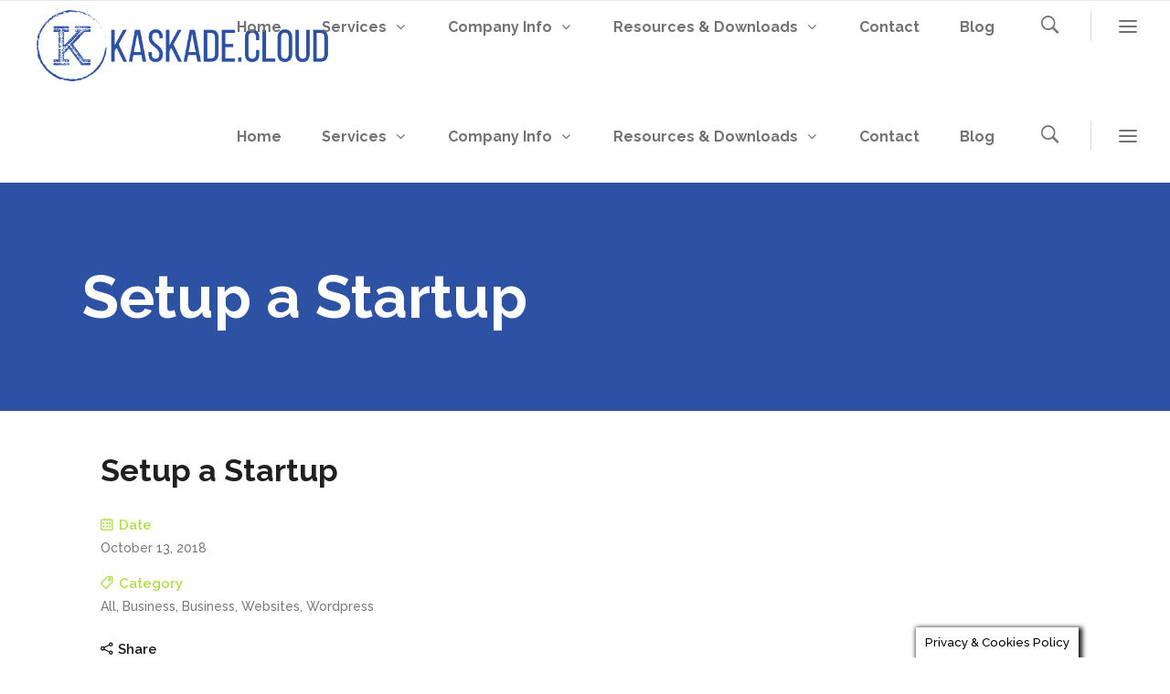

--- FILE ---
content_type: text/html; charset=utf-8
request_url: https://www.google.com/recaptcha/api2/anchor?ar=1&k=6Le5duIZAAAAAFzrHAMZeOBDxyVc7rR04YiP5Wad&co=aHR0cHM6Ly9rYXNrYWRlLmNsb3VkOjQ0Mw..&hl=en&v=PoyoqOPhxBO7pBk68S4YbpHZ&size=invisible&anchor-ms=20000&execute-ms=30000&cb=uy47t715f9qt
body_size: 48653
content:
<!DOCTYPE HTML><html dir="ltr" lang="en"><head><meta http-equiv="Content-Type" content="text/html; charset=UTF-8">
<meta http-equiv="X-UA-Compatible" content="IE=edge">
<title>reCAPTCHA</title>
<style type="text/css">
/* cyrillic-ext */
@font-face {
  font-family: 'Roboto';
  font-style: normal;
  font-weight: 400;
  font-stretch: 100%;
  src: url(//fonts.gstatic.com/s/roboto/v48/KFO7CnqEu92Fr1ME7kSn66aGLdTylUAMa3GUBHMdazTgWw.woff2) format('woff2');
  unicode-range: U+0460-052F, U+1C80-1C8A, U+20B4, U+2DE0-2DFF, U+A640-A69F, U+FE2E-FE2F;
}
/* cyrillic */
@font-face {
  font-family: 'Roboto';
  font-style: normal;
  font-weight: 400;
  font-stretch: 100%;
  src: url(//fonts.gstatic.com/s/roboto/v48/KFO7CnqEu92Fr1ME7kSn66aGLdTylUAMa3iUBHMdazTgWw.woff2) format('woff2');
  unicode-range: U+0301, U+0400-045F, U+0490-0491, U+04B0-04B1, U+2116;
}
/* greek-ext */
@font-face {
  font-family: 'Roboto';
  font-style: normal;
  font-weight: 400;
  font-stretch: 100%;
  src: url(//fonts.gstatic.com/s/roboto/v48/KFO7CnqEu92Fr1ME7kSn66aGLdTylUAMa3CUBHMdazTgWw.woff2) format('woff2');
  unicode-range: U+1F00-1FFF;
}
/* greek */
@font-face {
  font-family: 'Roboto';
  font-style: normal;
  font-weight: 400;
  font-stretch: 100%;
  src: url(//fonts.gstatic.com/s/roboto/v48/KFO7CnqEu92Fr1ME7kSn66aGLdTylUAMa3-UBHMdazTgWw.woff2) format('woff2');
  unicode-range: U+0370-0377, U+037A-037F, U+0384-038A, U+038C, U+038E-03A1, U+03A3-03FF;
}
/* math */
@font-face {
  font-family: 'Roboto';
  font-style: normal;
  font-weight: 400;
  font-stretch: 100%;
  src: url(//fonts.gstatic.com/s/roboto/v48/KFO7CnqEu92Fr1ME7kSn66aGLdTylUAMawCUBHMdazTgWw.woff2) format('woff2');
  unicode-range: U+0302-0303, U+0305, U+0307-0308, U+0310, U+0312, U+0315, U+031A, U+0326-0327, U+032C, U+032F-0330, U+0332-0333, U+0338, U+033A, U+0346, U+034D, U+0391-03A1, U+03A3-03A9, U+03B1-03C9, U+03D1, U+03D5-03D6, U+03F0-03F1, U+03F4-03F5, U+2016-2017, U+2034-2038, U+203C, U+2040, U+2043, U+2047, U+2050, U+2057, U+205F, U+2070-2071, U+2074-208E, U+2090-209C, U+20D0-20DC, U+20E1, U+20E5-20EF, U+2100-2112, U+2114-2115, U+2117-2121, U+2123-214F, U+2190, U+2192, U+2194-21AE, U+21B0-21E5, U+21F1-21F2, U+21F4-2211, U+2213-2214, U+2216-22FF, U+2308-230B, U+2310, U+2319, U+231C-2321, U+2336-237A, U+237C, U+2395, U+239B-23B7, U+23D0, U+23DC-23E1, U+2474-2475, U+25AF, U+25B3, U+25B7, U+25BD, U+25C1, U+25CA, U+25CC, U+25FB, U+266D-266F, U+27C0-27FF, U+2900-2AFF, U+2B0E-2B11, U+2B30-2B4C, U+2BFE, U+3030, U+FF5B, U+FF5D, U+1D400-1D7FF, U+1EE00-1EEFF;
}
/* symbols */
@font-face {
  font-family: 'Roboto';
  font-style: normal;
  font-weight: 400;
  font-stretch: 100%;
  src: url(//fonts.gstatic.com/s/roboto/v48/KFO7CnqEu92Fr1ME7kSn66aGLdTylUAMaxKUBHMdazTgWw.woff2) format('woff2');
  unicode-range: U+0001-000C, U+000E-001F, U+007F-009F, U+20DD-20E0, U+20E2-20E4, U+2150-218F, U+2190, U+2192, U+2194-2199, U+21AF, U+21E6-21F0, U+21F3, U+2218-2219, U+2299, U+22C4-22C6, U+2300-243F, U+2440-244A, U+2460-24FF, U+25A0-27BF, U+2800-28FF, U+2921-2922, U+2981, U+29BF, U+29EB, U+2B00-2BFF, U+4DC0-4DFF, U+FFF9-FFFB, U+10140-1018E, U+10190-1019C, U+101A0, U+101D0-101FD, U+102E0-102FB, U+10E60-10E7E, U+1D2C0-1D2D3, U+1D2E0-1D37F, U+1F000-1F0FF, U+1F100-1F1AD, U+1F1E6-1F1FF, U+1F30D-1F30F, U+1F315, U+1F31C, U+1F31E, U+1F320-1F32C, U+1F336, U+1F378, U+1F37D, U+1F382, U+1F393-1F39F, U+1F3A7-1F3A8, U+1F3AC-1F3AF, U+1F3C2, U+1F3C4-1F3C6, U+1F3CA-1F3CE, U+1F3D4-1F3E0, U+1F3ED, U+1F3F1-1F3F3, U+1F3F5-1F3F7, U+1F408, U+1F415, U+1F41F, U+1F426, U+1F43F, U+1F441-1F442, U+1F444, U+1F446-1F449, U+1F44C-1F44E, U+1F453, U+1F46A, U+1F47D, U+1F4A3, U+1F4B0, U+1F4B3, U+1F4B9, U+1F4BB, U+1F4BF, U+1F4C8-1F4CB, U+1F4D6, U+1F4DA, U+1F4DF, U+1F4E3-1F4E6, U+1F4EA-1F4ED, U+1F4F7, U+1F4F9-1F4FB, U+1F4FD-1F4FE, U+1F503, U+1F507-1F50B, U+1F50D, U+1F512-1F513, U+1F53E-1F54A, U+1F54F-1F5FA, U+1F610, U+1F650-1F67F, U+1F687, U+1F68D, U+1F691, U+1F694, U+1F698, U+1F6AD, U+1F6B2, U+1F6B9-1F6BA, U+1F6BC, U+1F6C6-1F6CF, U+1F6D3-1F6D7, U+1F6E0-1F6EA, U+1F6F0-1F6F3, U+1F6F7-1F6FC, U+1F700-1F7FF, U+1F800-1F80B, U+1F810-1F847, U+1F850-1F859, U+1F860-1F887, U+1F890-1F8AD, U+1F8B0-1F8BB, U+1F8C0-1F8C1, U+1F900-1F90B, U+1F93B, U+1F946, U+1F984, U+1F996, U+1F9E9, U+1FA00-1FA6F, U+1FA70-1FA7C, U+1FA80-1FA89, U+1FA8F-1FAC6, U+1FACE-1FADC, U+1FADF-1FAE9, U+1FAF0-1FAF8, U+1FB00-1FBFF;
}
/* vietnamese */
@font-face {
  font-family: 'Roboto';
  font-style: normal;
  font-weight: 400;
  font-stretch: 100%;
  src: url(//fonts.gstatic.com/s/roboto/v48/KFO7CnqEu92Fr1ME7kSn66aGLdTylUAMa3OUBHMdazTgWw.woff2) format('woff2');
  unicode-range: U+0102-0103, U+0110-0111, U+0128-0129, U+0168-0169, U+01A0-01A1, U+01AF-01B0, U+0300-0301, U+0303-0304, U+0308-0309, U+0323, U+0329, U+1EA0-1EF9, U+20AB;
}
/* latin-ext */
@font-face {
  font-family: 'Roboto';
  font-style: normal;
  font-weight: 400;
  font-stretch: 100%;
  src: url(//fonts.gstatic.com/s/roboto/v48/KFO7CnqEu92Fr1ME7kSn66aGLdTylUAMa3KUBHMdazTgWw.woff2) format('woff2');
  unicode-range: U+0100-02BA, U+02BD-02C5, U+02C7-02CC, U+02CE-02D7, U+02DD-02FF, U+0304, U+0308, U+0329, U+1D00-1DBF, U+1E00-1E9F, U+1EF2-1EFF, U+2020, U+20A0-20AB, U+20AD-20C0, U+2113, U+2C60-2C7F, U+A720-A7FF;
}
/* latin */
@font-face {
  font-family: 'Roboto';
  font-style: normal;
  font-weight: 400;
  font-stretch: 100%;
  src: url(//fonts.gstatic.com/s/roboto/v48/KFO7CnqEu92Fr1ME7kSn66aGLdTylUAMa3yUBHMdazQ.woff2) format('woff2');
  unicode-range: U+0000-00FF, U+0131, U+0152-0153, U+02BB-02BC, U+02C6, U+02DA, U+02DC, U+0304, U+0308, U+0329, U+2000-206F, U+20AC, U+2122, U+2191, U+2193, U+2212, U+2215, U+FEFF, U+FFFD;
}
/* cyrillic-ext */
@font-face {
  font-family: 'Roboto';
  font-style: normal;
  font-weight: 500;
  font-stretch: 100%;
  src: url(//fonts.gstatic.com/s/roboto/v48/KFO7CnqEu92Fr1ME7kSn66aGLdTylUAMa3GUBHMdazTgWw.woff2) format('woff2');
  unicode-range: U+0460-052F, U+1C80-1C8A, U+20B4, U+2DE0-2DFF, U+A640-A69F, U+FE2E-FE2F;
}
/* cyrillic */
@font-face {
  font-family: 'Roboto';
  font-style: normal;
  font-weight: 500;
  font-stretch: 100%;
  src: url(//fonts.gstatic.com/s/roboto/v48/KFO7CnqEu92Fr1ME7kSn66aGLdTylUAMa3iUBHMdazTgWw.woff2) format('woff2');
  unicode-range: U+0301, U+0400-045F, U+0490-0491, U+04B0-04B1, U+2116;
}
/* greek-ext */
@font-face {
  font-family: 'Roboto';
  font-style: normal;
  font-weight: 500;
  font-stretch: 100%;
  src: url(//fonts.gstatic.com/s/roboto/v48/KFO7CnqEu92Fr1ME7kSn66aGLdTylUAMa3CUBHMdazTgWw.woff2) format('woff2');
  unicode-range: U+1F00-1FFF;
}
/* greek */
@font-face {
  font-family: 'Roboto';
  font-style: normal;
  font-weight: 500;
  font-stretch: 100%;
  src: url(//fonts.gstatic.com/s/roboto/v48/KFO7CnqEu92Fr1ME7kSn66aGLdTylUAMa3-UBHMdazTgWw.woff2) format('woff2');
  unicode-range: U+0370-0377, U+037A-037F, U+0384-038A, U+038C, U+038E-03A1, U+03A3-03FF;
}
/* math */
@font-face {
  font-family: 'Roboto';
  font-style: normal;
  font-weight: 500;
  font-stretch: 100%;
  src: url(//fonts.gstatic.com/s/roboto/v48/KFO7CnqEu92Fr1ME7kSn66aGLdTylUAMawCUBHMdazTgWw.woff2) format('woff2');
  unicode-range: U+0302-0303, U+0305, U+0307-0308, U+0310, U+0312, U+0315, U+031A, U+0326-0327, U+032C, U+032F-0330, U+0332-0333, U+0338, U+033A, U+0346, U+034D, U+0391-03A1, U+03A3-03A9, U+03B1-03C9, U+03D1, U+03D5-03D6, U+03F0-03F1, U+03F4-03F5, U+2016-2017, U+2034-2038, U+203C, U+2040, U+2043, U+2047, U+2050, U+2057, U+205F, U+2070-2071, U+2074-208E, U+2090-209C, U+20D0-20DC, U+20E1, U+20E5-20EF, U+2100-2112, U+2114-2115, U+2117-2121, U+2123-214F, U+2190, U+2192, U+2194-21AE, U+21B0-21E5, U+21F1-21F2, U+21F4-2211, U+2213-2214, U+2216-22FF, U+2308-230B, U+2310, U+2319, U+231C-2321, U+2336-237A, U+237C, U+2395, U+239B-23B7, U+23D0, U+23DC-23E1, U+2474-2475, U+25AF, U+25B3, U+25B7, U+25BD, U+25C1, U+25CA, U+25CC, U+25FB, U+266D-266F, U+27C0-27FF, U+2900-2AFF, U+2B0E-2B11, U+2B30-2B4C, U+2BFE, U+3030, U+FF5B, U+FF5D, U+1D400-1D7FF, U+1EE00-1EEFF;
}
/* symbols */
@font-face {
  font-family: 'Roboto';
  font-style: normal;
  font-weight: 500;
  font-stretch: 100%;
  src: url(//fonts.gstatic.com/s/roboto/v48/KFO7CnqEu92Fr1ME7kSn66aGLdTylUAMaxKUBHMdazTgWw.woff2) format('woff2');
  unicode-range: U+0001-000C, U+000E-001F, U+007F-009F, U+20DD-20E0, U+20E2-20E4, U+2150-218F, U+2190, U+2192, U+2194-2199, U+21AF, U+21E6-21F0, U+21F3, U+2218-2219, U+2299, U+22C4-22C6, U+2300-243F, U+2440-244A, U+2460-24FF, U+25A0-27BF, U+2800-28FF, U+2921-2922, U+2981, U+29BF, U+29EB, U+2B00-2BFF, U+4DC0-4DFF, U+FFF9-FFFB, U+10140-1018E, U+10190-1019C, U+101A0, U+101D0-101FD, U+102E0-102FB, U+10E60-10E7E, U+1D2C0-1D2D3, U+1D2E0-1D37F, U+1F000-1F0FF, U+1F100-1F1AD, U+1F1E6-1F1FF, U+1F30D-1F30F, U+1F315, U+1F31C, U+1F31E, U+1F320-1F32C, U+1F336, U+1F378, U+1F37D, U+1F382, U+1F393-1F39F, U+1F3A7-1F3A8, U+1F3AC-1F3AF, U+1F3C2, U+1F3C4-1F3C6, U+1F3CA-1F3CE, U+1F3D4-1F3E0, U+1F3ED, U+1F3F1-1F3F3, U+1F3F5-1F3F7, U+1F408, U+1F415, U+1F41F, U+1F426, U+1F43F, U+1F441-1F442, U+1F444, U+1F446-1F449, U+1F44C-1F44E, U+1F453, U+1F46A, U+1F47D, U+1F4A3, U+1F4B0, U+1F4B3, U+1F4B9, U+1F4BB, U+1F4BF, U+1F4C8-1F4CB, U+1F4D6, U+1F4DA, U+1F4DF, U+1F4E3-1F4E6, U+1F4EA-1F4ED, U+1F4F7, U+1F4F9-1F4FB, U+1F4FD-1F4FE, U+1F503, U+1F507-1F50B, U+1F50D, U+1F512-1F513, U+1F53E-1F54A, U+1F54F-1F5FA, U+1F610, U+1F650-1F67F, U+1F687, U+1F68D, U+1F691, U+1F694, U+1F698, U+1F6AD, U+1F6B2, U+1F6B9-1F6BA, U+1F6BC, U+1F6C6-1F6CF, U+1F6D3-1F6D7, U+1F6E0-1F6EA, U+1F6F0-1F6F3, U+1F6F7-1F6FC, U+1F700-1F7FF, U+1F800-1F80B, U+1F810-1F847, U+1F850-1F859, U+1F860-1F887, U+1F890-1F8AD, U+1F8B0-1F8BB, U+1F8C0-1F8C1, U+1F900-1F90B, U+1F93B, U+1F946, U+1F984, U+1F996, U+1F9E9, U+1FA00-1FA6F, U+1FA70-1FA7C, U+1FA80-1FA89, U+1FA8F-1FAC6, U+1FACE-1FADC, U+1FADF-1FAE9, U+1FAF0-1FAF8, U+1FB00-1FBFF;
}
/* vietnamese */
@font-face {
  font-family: 'Roboto';
  font-style: normal;
  font-weight: 500;
  font-stretch: 100%;
  src: url(//fonts.gstatic.com/s/roboto/v48/KFO7CnqEu92Fr1ME7kSn66aGLdTylUAMa3OUBHMdazTgWw.woff2) format('woff2');
  unicode-range: U+0102-0103, U+0110-0111, U+0128-0129, U+0168-0169, U+01A0-01A1, U+01AF-01B0, U+0300-0301, U+0303-0304, U+0308-0309, U+0323, U+0329, U+1EA0-1EF9, U+20AB;
}
/* latin-ext */
@font-face {
  font-family: 'Roboto';
  font-style: normal;
  font-weight: 500;
  font-stretch: 100%;
  src: url(//fonts.gstatic.com/s/roboto/v48/KFO7CnqEu92Fr1ME7kSn66aGLdTylUAMa3KUBHMdazTgWw.woff2) format('woff2');
  unicode-range: U+0100-02BA, U+02BD-02C5, U+02C7-02CC, U+02CE-02D7, U+02DD-02FF, U+0304, U+0308, U+0329, U+1D00-1DBF, U+1E00-1E9F, U+1EF2-1EFF, U+2020, U+20A0-20AB, U+20AD-20C0, U+2113, U+2C60-2C7F, U+A720-A7FF;
}
/* latin */
@font-face {
  font-family: 'Roboto';
  font-style: normal;
  font-weight: 500;
  font-stretch: 100%;
  src: url(//fonts.gstatic.com/s/roboto/v48/KFO7CnqEu92Fr1ME7kSn66aGLdTylUAMa3yUBHMdazQ.woff2) format('woff2');
  unicode-range: U+0000-00FF, U+0131, U+0152-0153, U+02BB-02BC, U+02C6, U+02DA, U+02DC, U+0304, U+0308, U+0329, U+2000-206F, U+20AC, U+2122, U+2191, U+2193, U+2212, U+2215, U+FEFF, U+FFFD;
}
/* cyrillic-ext */
@font-face {
  font-family: 'Roboto';
  font-style: normal;
  font-weight: 900;
  font-stretch: 100%;
  src: url(//fonts.gstatic.com/s/roboto/v48/KFO7CnqEu92Fr1ME7kSn66aGLdTylUAMa3GUBHMdazTgWw.woff2) format('woff2');
  unicode-range: U+0460-052F, U+1C80-1C8A, U+20B4, U+2DE0-2DFF, U+A640-A69F, U+FE2E-FE2F;
}
/* cyrillic */
@font-face {
  font-family: 'Roboto';
  font-style: normal;
  font-weight: 900;
  font-stretch: 100%;
  src: url(//fonts.gstatic.com/s/roboto/v48/KFO7CnqEu92Fr1ME7kSn66aGLdTylUAMa3iUBHMdazTgWw.woff2) format('woff2');
  unicode-range: U+0301, U+0400-045F, U+0490-0491, U+04B0-04B1, U+2116;
}
/* greek-ext */
@font-face {
  font-family: 'Roboto';
  font-style: normal;
  font-weight: 900;
  font-stretch: 100%;
  src: url(//fonts.gstatic.com/s/roboto/v48/KFO7CnqEu92Fr1ME7kSn66aGLdTylUAMa3CUBHMdazTgWw.woff2) format('woff2');
  unicode-range: U+1F00-1FFF;
}
/* greek */
@font-face {
  font-family: 'Roboto';
  font-style: normal;
  font-weight: 900;
  font-stretch: 100%;
  src: url(//fonts.gstatic.com/s/roboto/v48/KFO7CnqEu92Fr1ME7kSn66aGLdTylUAMa3-UBHMdazTgWw.woff2) format('woff2');
  unicode-range: U+0370-0377, U+037A-037F, U+0384-038A, U+038C, U+038E-03A1, U+03A3-03FF;
}
/* math */
@font-face {
  font-family: 'Roboto';
  font-style: normal;
  font-weight: 900;
  font-stretch: 100%;
  src: url(//fonts.gstatic.com/s/roboto/v48/KFO7CnqEu92Fr1ME7kSn66aGLdTylUAMawCUBHMdazTgWw.woff2) format('woff2');
  unicode-range: U+0302-0303, U+0305, U+0307-0308, U+0310, U+0312, U+0315, U+031A, U+0326-0327, U+032C, U+032F-0330, U+0332-0333, U+0338, U+033A, U+0346, U+034D, U+0391-03A1, U+03A3-03A9, U+03B1-03C9, U+03D1, U+03D5-03D6, U+03F0-03F1, U+03F4-03F5, U+2016-2017, U+2034-2038, U+203C, U+2040, U+2043, U+2047, U+2050, U+2057, U+205F, U+2070-2071, U+2074-208E, U+2090-209C, U+20D0-20DC, U+20E1, U+20E5-20EF, U+2100-2112, U+2114-2115, U+2117-2121, U+2123-214F, U+2190, U+2192, U+2194-21AE, U+21B0-21E5, U+21F1-21F2, U+21F4-2211, U+2213-2214, U+2216-22FF, U+2308-230B, U+2310, U+2319, U+231C-2321, U+2336-237A, U+237C, U+2395, U+239B-23B7, U+23D0, U+23DC-23E1, U+2474-2475, U+25AF, U+25B3, U+25B7, U+25BD, U+25C1, U+25CA, U+25CC, U+25FB, U+266D-266F, U+27C0-27FF, U+2900-2AFF, U+2B0E-2B11, U+2B30-2B4C, U+2BFE, U+3030, U+FF5B, U+FF5D, U+1D400-1D7FF, U+1EE00-1EEFF;
}
/* symbols */
@font-face {
  font-family: 'Roboto';
  font-style: normal;
  font-weight: 900;
  font-stretch: 100%;
  src: url(//fonts.gstatic.com/s/roboto/v48/KFO7CnqEu92Fr1ME7kSn66aGLdTylUAMaxKUBHMdazTgWw.woff2) format('woff2');
  unicode-range: U+0001-000C, U+000E-001F, U+007F-009F, U+20DD-20E0, U+20E2-20E4, U+2150-218F, U+2190, U+2192, U+2194-2199, U+21AF, U+21E6-21F0, U+21F3, U+2218-2219, U+2299, U+22C4-22C6, U+2300-243F, U+2440-244A, U+2460-24FF, U+25A0-27BF, U+2800-28FF, U+2921-2922, U+2981, U+29BF, U+29EB, U+2B00-2BFF, U+4DC0-4DFF, U+FFF9-FFFB, U+10140-1018E, U+10190-1019C, U+101A0, U+101D0-101FD, U+102E0-102FB, U+10E60-10E7E, U+1D2C0-1D2D3, U+1D2E0-1D37F, U+1F000-1F0FF, U+1F100-1F1AD, U+1F1E6-1F1FF, U+1F30D-1F30F, U+1F315, U+1F31C, U+1F31E, U+1F320-1F32C, U+1F336, U+1F378, U+1F37D, U+1F382, U+1F393-1F39F, U+1F3A7-1F3A8, U+1F3AC-1F3AF, U+1F3C2, U+1F3C4-1F3C6, U+1F3CA-1F3CE, U+1F3D4-1F3E0, U+1F3ED, U+1F3F1-1F3F3, U+1F3F5-1F3F7, U+1F408, U+1F415, U+1F41F, U+1F426, U+1F43F, U+1F441-1F442, U+1F444, U+1F446-1F449, U+1F44C-1F44E, U+1F453, U+1F46A, U+1F47D, U+1F4A3, U+1F4B0, U+1F4B3, U+1F4B9, U+1F4BB, U+1F4BF, U+1F4C8-1F4CB, U+1F4D6, U+1F4DA, U+1F4DF, U+1F4E3-1F4E6, U+1F4EA-1F4ED, U+1F4F7, U+1F4F9-1F4FB, U+1F4FD-1F4FE, U+1F503, U+1F507-1F50B, U+1F50D, U+1F512-1F513, U+1F53E-1F54A, U+1F54F-1F5FA, U+1F610, U+1F650-1F67F, U+1F687, U+1F68D, U+1F691, U+1F694, U+1F698, U+1F6AD, U+1F6B2, U+1F6B9-1F6BA, U+1F6BC, U+1F6C6-1F6CF, U+1F6D3-1F6D7, U+1F6E0-1F6EA, U+1F6F0-1F6F3, U+1F6F7-1F6FC, U+1F700-1F7FF, U+1F800-1F80B, U+1F810-1F847, U+1F850-1F859, U+1F860-1F887, U+1F890-1F8AD, U+1F8B0-1F8BB, U+1F8C0-1F8C1, U+1F900-1F90B, U+1F93B, U+1F946, U+1F984, U+1F996, U+1F9E9, U+1FA00-1FA6F, U+1FA70-1FA7C, U+1FA80-1FA89, U+1FA8F-1FAC6, U+1FACE-1FADC, U+1FADF-1FAE9, U+1FAF0-1FAF8, U+1FB00-1FBFF;
}
/* vietnamese */
@font-face {
  font-family: 'Roboto';
  font-style: normal;
  font-weight: 900;
  font-stretch: 100%;
  src: url(//fonts.gstatic.com/s/roboto/v48/KFO7CnqEu92Fr1ME7kSn66aGLdTylUAMa3OUBHMdazTgWw.woff2) format('woff2');
  unicode-range: U+0102-0103, U+0110-0111, U+0128-0129, U+0168-0169, U+01A0-01A1, U+01AF-01B0, U+0300-0301, U+0303-0304, U+0308-0309, U+0323, U+0329, U+1EA0-1EF9, U+20AB;
}
/* latin-ext */
@font-face {
  font-family: 'Roboto';
  font-style: normal;
  font-weight: 900;
  font-stretch: 100%;
  src: url(//fonts.gstatic.com/s/roboto/v48/KFO7CnqEu92Fr1ME7kSn66aGLdTylUAMa3KUBHMdazTgWw.woff2) format('woff2');
  unicode-range: U+0100-02BA, U+02BD-02C5, U+02C7-02CC, U+02CE-02D7, U+02DD-02FF, U+0304, U+0308, U+0329, U+1D00-1DBF, U+1E00-1E9F, U+1EF2-1EFF, U+2020, U+20A0-20AB, U+20AD-20C0, U+2113, U+2C60-2C7F, U+A720-A7FF;
}
/* latin */
@font-face {
  font-family: 'Roboto';
  font-style: normal;
  font-weight: 900;
  font-stretch: 100%;
  src: url(//fonts.gstatic.com/s/roboto/v48/KFO7CnqEu92Fr1ME7kSn66aGLdTylUAMa3yUBHMdazQ.woff2) format('woff2');
  unicode-range: U+0000-00FF, U+0131, U+0152-0153, U+02BB-02BC, U+02C6, U+02DA, U+02DC, U+0304, U+0308, U+0329, U+2000-206F, U+20AC, U+2122, U+2191, U+2193, U+2212, U+2215, U+FEFF, U+FFFD;
}

</style>
<link rel="stylesheet" type="text/css" href="https://www.gstatic.com/recaptcha/releases/PoyoqOPhxBO7pBk68S4YbpHZ/styles__ltr.css">
<script nonce="DiTyc3b8gozyoHuwGZvxiQ" type="text/javascript">window['__recaptcha_api'] = 'https://www.google.com/recaptcha/api2/';</script>
<script type="text/javascript" src="https://www.gstatic.com/recaptcha/releases/PoyoqOPhxBO7pBk68S4YbpHZ/recaptcha__en.js" nonce="DiTyc3b8gozyoHuwGZvxiQ">
      
    </script></head>
<body><div id="rc-anchor-alert" class="rc-anchor-alert"></div>
<input type="hidden" id="recaptcha-token" value="[base64]">
<script type="text/javascript" nonce="DiTyc3b8gozyoHuwGZvxiQ">
      recaptcha.anchor.Main.init("[\x22ainput\x22,[\x22bgdata\x22,\x22\x22,\[base64]/[base64]/[base64]/[base64]/cjw8ejpyPj4+eil9Y2F0Y2gobCl7dGhyb3cgbDt9fSxIPWZ1bmN0aW9uKHcsdCx6KXtpZih3PT0xOTR8fHc9PTIwOCl0LnZbd10/dC52W3ddLmNvbmNhdCh6KTp0LnZbd109b2Yoeix0KTtlbHNle2lmKHQuYkImJnchPTMxNylyZXR1cm47dz09NjZ8fHc9PTEyMnx8dz09NDcwfHx3PT00NHx8dz09NDE2fHx3PT0zOTd8fHc9PTQyMXx8dz09Njh8fHc9PTcwfHx3PT0xODQ/[base64]/[base64]/[base64]/bmV3IGRbVl0oSlswXSk6cD09Mj9uZXcgZFtWXShKWzBdLEpbMV0pOnA9PTM/bmV3IGRbVl0oSlswXSxKWzFdLEpbMl0pOnA9PTQ/[base64]/[base64]/[base64]/[base64]\x22,\[base64]\\u003d\\u003d\x22,\x22c8KFw6IDAmHDkxFLIA7CtVnCkD8pw4vClw7DhsKqw4TCgjUzd8K0WGA9bsO2ZMOkwpfDgsO/[base64]/[base64]/CicKhRDVdwr3Dk8KJMgcTPsOeImwkwpBjw51LJcOFw77CtAwlwrUgMVPDlAfDj8OTw6UhJ8OPeMOTwpMVVx7DoMKBwo3Dr8KPw67Cg8KxYTLCjsK/BcKlw7EwZldjNxTCgsKaw4DDlsKLwpDDtSt/I21JSwLCjcKLRcOZVMK4w7DDpcOYwrVBVMO2dcKWw7DDlMOVwoDCpzQNMcKvPgsUHcKxw6sWbsK3SMKPw5PCicKgRxlNKGbDkcO/ZcKWG0ktW0DDmsOuGVt9IGsswrlyw4MhBcOOwopiw7XDsSlaQHzCusKCw4s/wrU8HhcUw6/[base64]/DmUfDisKuwq7DtcKswpBAbSPCjE5BwrgAAMOzwq3ClHZRIWDCq8KWM8O0GFMyw5vCuGfClVZ2wpd0w4jCrcOxcRtcC3IOScO3UMKaRsKpw5nDmsONwrEjwp0qf2/CsMOgCiYkwozDqsOZbnQAS8KSJV7ChikrwpsKFsOvwqgzwoNCE0FFMTUHw6wsA8K2w7XCtTAzSA7CqMKSeHLCjsO0w7tlEy9FAnvDnGrChsK5w6HDjsOWFcOFw7oiw47CrcK5G8KObsOyC2l/w7UMc8Kbwp5/woHCh2PCjMKzD8OEwo7CtV7DllrDscKfaHJgwr0cLzTCvGbDqjbCucKaJQZIwpvDhGPCvcODw4nCgcKuJToTTMKdwqLCtxTDmcK9B190w5Uuwq3CglXDmhdiIsOjw5TChcO7CHzDqcKqdAHCusOmZR7CisO/WUnCnW0fCcKwdMKYwpDCtMKfwrLCjHvDocKfwo19U8ORwph3wpPDi3HConTDtcKnLT7CiDLDm8OYBnTDgsOGwqzCnEtMCsOnfVHDjMKrXMO1PsKtw6cowqlGw7bCusKXwrzCpcKsw5UKwqTCn8Oqwr/DhWnDoEdJAzsSRDpFw4xnKcO4wqlnwqbDiGEiA2nDk0MKw6RFwqFnw7XDu2jChm4Tw6PCkWAwwqLDnD3DnUVcwrV+w4pcw65XRE7CoMKPPsO2w4XCh8OjwrlLwrB9Zg8xagh1Cg7CrEIGc8OcwqvCnlIfRh/Dpnx9dsKNwrPCn8Kza8O0wr1nwq0Nw4bCkjpDwpEJBhNsDzhYKsO/VMOhwqpgwoXDjMKrwoB/N8KmwrxvJsOtwp4JCjwewpg4w6PCrsORL8KdwrvDu8Kjwr3CjMOlPRwzPQTDkiAhHcKKwr7DsTTDlXrDgT/CrMKpwo8rID/DgiPDt8KnSMOPw55hw7UDwqfCk8OFw5gwRSvCq0xcfDBfwrrDi8KKUsOOwqXCrC4LwooJGRnCiMO2RcOsDMKpasKvwqXCmW9Tw5LCpsKxwqlWwozCv1zDs8K8dMO+w610wrHCjg/Cm0Jddh7Ch8OVw591VV/[base64]/CrsORUMK/egDDnHQXw4EMwr/ChsOcd011w4LDoMKZG1TDs8Kiw4TCgULDssKlwpEsN8K8w7ZrVgrDj8K9wqTDvwTCkwHDs8OGLGrCq8OmcUDCusKjw7czwrfCkAtzwprCj3LDlR3DoMOKw53Dp2IGw6XDjcKjwoXDt1rCh8KBw6/DqMOWccK/HQM5C8OtfmRjL0Irw4hXw5LDljbCuUTDtMO+OT3CtjrCvsOKLMKjwrrChcObw4Qkw5LDjH3CgUk3Q0cew7jDigLDksOCw5nCqsKRacOMw7wcEFtJwoY4JxhDCmQKF8KrYE7Di8OIclMbwqAsw73Du8K/[base64]/DuiDDsxk0A3vDunx+GMOzJiDDj8OmwptzLHbChVrDhQrClsOwEsKoB8KXw6LDv8Ouw7sjDxk2wrnCicKbdcOZLh56wo8/w4DCilcgw6nDhMKZw7vDocOYw5c8NVtBE8ODdcKYw7bChcOWEjjChMKdw6Aee8Kdwrdmw7cjw7DCk8OXNsKwC0hCTcKCVTfCusKacUF4wqUWwqc3IsOORcKsYhdLw4ojw6PCkMOAbQLDnsKXwpTDhHZiJcOoZUg/ZMOQCBDCjMOkZMKuQsK1eUjCgnfCpsKucA1jTQwqwrVjVD5Lw73CnhbCsjDDhxPChzNuDMOZBnYnw7FawqTDi8KLw6DDvMKfSGVVw57Cryx0wow4QiBLUAnChhzDiE/CsMONw7I/w5vDmMOVw7tAHgw7acO9w63CsDLDt3rCk8OqIsK+wqPCoFbCkMKhL8Klw7g0JUE9ecOmwrZwOy/CqsOAU8KSwp/DjUgPATvCkDkDwppow4rDqjDCvzI/wp3DscOkwpUqwp7CozVEGsORKFg/[base64]/XMKNw6dDBsOgw7nCpMKub8OpwqUaL8KWw4RlwpbCpMOVBcOUJH3DqSUPeMKAw5g1wo5dw4lzw4dWwqvCuSZ3SMKJN8OSw5kcwpTDqsOTMcKcczjDssKSw5fDh8KfwqI9d8Kow6vDvk4bPsKZw7QID2RWX8KDwol0OTtEwrUewrBDwoPDgsKpw6tPw40sw5XChgp3TMO/w53CvcKRw7rDsy/CgsKyEVZ6w4EZa8Obw6RZEwjComfChQsawoHDiXvDtQnDlMOdRMKSwp93wpTCoW/CnVjDo8KzBC7DkMOuR8OFwp/DhWwzIXDCocO3PV3CrVZxw6nDpcOrfk7DmsOhwqBFwqgbFsK/LMOtWyvCgjbCoGIQw5dweXTCvsK9wojCmcKpw5TDgMOGwoUJwpdkwqbCmsKwwp3CjcOXwrArw7PCtz7CrUJ0w5/DmMKXw5LDvsKswprDosKjVGbDlsKqJFUUcsO3J8KqMFbCgcKPw4xpw6nCl8OwwonDmglXZMKnPcKZwqHCj8KSMBnCpRZQw7bDm8K3wqvDmMK8wpotw4E2worDtcOkw5HDpcKeL8KAWSLDscKdHMKNSxrDmsK/HlbCpcOGRHHChcKqesOET8OPwpccw5EVwrhywpbDoSrCqcOAV8Kzw4DDtQjDmiE9Bw3Cv2YQbXvCujvCkUDDtTDDn8Kbw65vw5nCq8OZwoY1wroIUnJhwqUqGsO8ecOpOMKaw5EDw6sww4fClxDDrMKcT8K8wq/CisOcw71EYW7Csx3CqsOxwrbDtwoeaHhtwo5zPsK2w7lpDMOtwqRKw6FYUcOcAjpCwpTCqMKnIMOkwrFSZxjCpyHCiATDpnoDXk3CtHPDhMOSXlkdw5Rgwr7CrX5ZWhIqTsKnPSnCgcO2e8OwwqpJXsKow7ozw6fClsOpw7IYw7o/[base64]/CpA9/FgDCtMK0al3ClnEdImTDmcKjwqLCnMObw7LCpm7Cr8KacDfChMK9wqwyw5DDvl5Jw4Q9HsKldsKiwrzDusK5TkN+w73DrwkUUjtyesKEw71DdcODwqLCo0/DnzlZW8OjSRHCnMONwrTDq8Oswr/DvxoHcBZ3Hj0iRsOlw4ZdeiPDlMKkHMOaeT7Cnk3CjxjCusKjw5LCjgTDq8KAwrLCrcOuIMOKM8OxaBXCp2YfQcKTw6bDs8KBwrXDrcKuw7lXwoN/w4XDsMK4SsK6woLCgFTCtMKjJErDo8O3wpQlFDjCs8K6FMO9K8KJw53CgsO8eRXCoA3CiMOew5h4wpwyw6tSRmkdGCJ0wprCsh7DmSR4Qhpvw4knOxZ4BsOGG2VLw4YLDywowpMuacKxUMKYOhXClnjDmMKnw7/DtQPCkcOMOBgGA2XCn8KVw5vDgMKKRcOBDcOCw47CkhjDvMKCHhbCvsKiW8KuwqLDlMOoHyDCpCzCp0nDqcOSRsKrWMO6c8ORwqQMOMOCwqfCpsORVS7CkjMSwqLCklUEwrVaw4/Dk8KUw4cDFMODwrnDtU3DmGDDt8KRFhUgScOvw5/CqMKQOUsUw7zCo8Kdw4Y7dcOhw4HDhXpqw6HDlzE8w6vDiRg4w69/PMK5wrQ9w4hWT8OHS13CoW9hfMKawpjCpcOMw6nCmcKvw5o9VT3CgcKMwq/[base64]/Ds07DkwZMYU/Cu8OmwrUySz1Mw7PCn1lYwovCvMKvNcKEwqcUwo4qwq9QwptOwqbDklbCjGXDjhPDkxvCsRQoDsO+CMKBWlrDtS/Dsg4sLcK2wofCnMOww7wYdMK4NMOPwqTDq8KFKFDDkcOqwrsowqNdw5DCq8OYZk3ClcK9DsO3w4LCv8KRwo8iwocXPwXDnsKce3TCoD3DtVM5QlhyZ8KRw4TDt39nCwjDp8KAN8KJHMOPFGUSU0NuBgPCrTHDgcKnw5HCgsKXwohkw73DuibCpgLCuUXCrMOMw5/DjMO9wqVuwr8LDQB8UH56w5zDomHDsyvCjSDDoMKwMj1kBlRqw5ofwoB8acKvw6lUS3zCsMKfw4jClcKdb8KFZsKEw6/CtsKbwr/DlC3CvcOWw5DDmcKOPjUUwrLCmMKuwrrDpiROw4/DscKjw6DCjzgSw4smB8KyeTDCgMK/[base64]/ChiDClzbDo8KgwoXCksOuW8OWwrXCqsOSVFnCnHzCuwHDl8O0wp1uwo/DkiYAw4lUwpJ8TsKBw5bCgBTDvsKXF8OXKHh2DsKQBy3CtsOWNR1JMMObBMKPw4Nawr/CqRd+PsKGwrYzUSbDscK4w5nDmsKiwp9bw6/CnHITZsKtw7REImHDkcK+ccOWwqbDiMOuP8ORScOBw7JMXShowrXDsAIZb8OowqfCsCkZf8KtwoJjwo4OCzQ7wplJETE5wohtwroZUTljwo/Du8OtwpEJw7hsABnDm8OaOgjDusOXLMOdwoXDpzYNVsO9woZpwro/w4dEwpAPKmDDnxTDl8KoAsOow7gVUMKIwqrCiMO+wp41wqAQYCAUwoTDksOoGXlhVBDCv8OKw48Xw6QSU1wtw5LClsKBwq/Du2nCj8OawoEzPsOWY3h6Jnl6w4jDrk7CgsOhBMOLwokSw6x1w6hdTXTChl5EA2leTGPCnSXDt8ObwqE+wp/[base64]/wqlywo3DuMKhw6lEwq/Dq8KaVBFeJsKOUcOmAsKowrXDjlXCtQbCtSUfwpXCplTDlmE4YMKlw7TCtcKOw5rCucO4wpjCsMObQsKpwpPDp2rCsCrDrsOeYMKHF8Koez1Rw6nDm0rDvcOVD8K9a8KeIAggTMOKQsOrUSHDqC9CbsK4w6/DscOYw7PClVMAw6wJw4Uiw5Fzw6fCjTbDshgjw7PDhinCr8OzUBIFwod+wrYYwqciAcKpwpQdQsK2wrXCpsKHWcKCUQVaw4jCusK6JxBcBG3CgMKXworChDrDrTTCt8K4FDLDl8KJw5jCjw88VcOOwrY/Z20TOsOHwoPDiTTDi10KwpdzPcKqdBR1w7rDosOfQVYEYy/CtcKPA3nDlifDncKTNcOcYXxgw51kc8KqwpDCnC9OIMOmOcKBLGjCv8O8wrJZw4jDg3XDjsKfwqY/[base64]/[base64]/DucKOwqgcwo9RfG1hw7XCrCtAccK/w6DCssKqRsO/w5/[base64]/Dj8K0w47DlcOrPiQ1wodRw4YrKBBMw6JhOMO1HcOMwqJSwpNAwr/ClsKvwrsEBMKpwqTClsKzFUXDv8KdeCpDw7hwfUrCm8OVVsO3wrDDtMO5w6/DrCd1w7XCscKcw7UOwr3DvmXCjsOkwpXCqMKlwoUoGjXCkmZTdMOAVMOtRsKUOMKvZcOQw55GKz3DuMK3UsOTbS9lL8KSw6BRw4nCp8K3wp8Uw47DsMODw5/Dm09+bz1EYh5gLRDCgMO4w7TCs8O4ag9WJADCkcK+BlRVw71LQT9Awr4KDgJSIsOaw7jCkgtufcOwNMKGZcKGw5YGw7XDvwQnw53DjsO7PMKAQMOifsOnw5YWHjjCoUzCqMKCcMOpED7DnXIKKwJ7wosLwrTDlsK/wrh6W8OIw6ojw5zChTt2wrLDu27Dm8KIBQ1pwoxULHxiw5zCim/Dk8KNK8K7Qyk0UMOrw6DClibCgsOZQ8OUwpHDp0rDilx/[base64]/DqcOaw6AzFD/Cg0XDo0Uxwo1NY8KkD8KnK0DCoMK8wqcIwoZHdg/[base64]/[base64]/CpHHCuMKUV8Knw6nClRopwofCpm7Dvns5SFHCoQZ1wrQ9HsOvw7g1w5V+wpZ9w5k2w4B1HsK+wr0Xw5rDpiNnECrDicKDRcO7OMOew44DM8KrbzXCqUQ3wrfDjwPDskZrwrY/w7oQHTUzSSDDvDLDnsO0McKdVSPDrsOFw6kpGmV0w7XCq8OSUADDjUR1wrDCi8OFwqXCgMK2WcOTbmBgAyJCwpFGwpJuw4hRwqLCr33Dm3XDnQg3w6vDg1Iqw6ZvdxZ/w5zClXTDlMKnCHR9JFTDqU/DrsKyKHrCm8O7w5ZqMB1FwpgfUMK0MMO/wpFLwqxxF8OxScKjwp0awp3Cr0/CosKCw5grUsKfw4hLbEHCmm9cFsOQUcKeKsKHR8KtQzTDoSrDv3PDjX/[base64]/CshB6TMKHd8Kow5RqScOvw7IdVsKawoLCux9fTxggQm3CrAh/wrREdgNNXzEBw7k6wp7DkhlvB8OARxnDkn3DjF7Dp8KXUsK/w6JZZj8bw6VPW0xmFsOyT3YdwpPDq3JawrJuUsKGMDU3NsOsw6TCiMOuwpXDg8ONRMO9wrwjY8K0w7/DtsK8wpTDskolWkfDjGURwo/CsWzDqS0JwocvNMOnw6bDu8Oow7LCocKKI0fDhgQfw6rDoMOhM8K1w7gSw7PCnVjDgi/DoELCjFtnTsO5YD7DrXdCw6/Dhk8cwrFTw4Q+ElrDkMOvFMKkUsKZTcOIYsKMZ8OTXywOPcKOT8OoREtTw5bCrCbCoEzCrGLCoHXDmWBGw7gLHMOXQlUYwpnDvwolDFjCggMtwrTDtkrDk8KTw47Cqkcrw6XDvxkZwq3Cn8OpwqXDtMKlaW3DhcKua2Erw5c0w7JZwo/Do3nCmH3DrERMZMKFw5cscsKJwo0pUljCmcO6MxhhOcKIw47DlwzCtCwyBU5yw6LCmsO9TcOlwptPwqNYwrAFw5h+UsKbw7XDk8OVICPDoMODw4PCg8OrFHbCsMKtwovCjErDqkvDmMO9WzwJX8Kxw6ljw5fCqH/[base64]/CpsOlLzTDlDnDssKxasOewp/Cj8KfIVrCiiPDkV9iw7zCksOzB8OSbjVhe0XCv8K6I8KGKMKaFmzCpMKONcKVa2zDvB/DosK8Q8Kcw7Nmwq/Co8Odw7PDtCsoO23Du2hqwqvCisK+fsKgwoHDrQnCiMKhwrXDkcKCBkrClcOOKUYlw7I0B2fCmMOow6PDqsOlbnZXw5kIw7HDq2RWw7wQdX3CiiN+wp/Dql/DkDHCrMKtXBXCrMOHwrrDssK5w6xsbyARw6JeD8OYVcO2P1PCpMK/wqHCisOOHsOOw6YUPcKZw5vClsKVw7RtVsKzX8KeSjrCpMOLwqZ+wohFwoPDkl7CjMOnw67CrxDDt8KbwoHDoMOAL8O+U3Rtw7LCgAgfcMKPw43DisKHw7fDs8K3fMKHw6TDtcKCIcOewrDDksKZwrzDjHEIA3Qrw5zCpR7CkmMlw4UEKmkDwqUYTsO/wowswoHDpMK3CcKBEVNoZV3CpcOwCS9RUcK2wogRIMOcw6HCj3AnUcO0IsOOw6TDkkXDu8K0w7s8AcKBw7PCpDxRwqDDq8ObwoMkXABSLMKDQCjCmnwZwpQewrXCrgLCjC7DmMKGw65Sw67Co0bCmMOMw5DCmSfDg8KKbsO0w5c3dFrClMKGQBUTwrthw6/CgsKhw4vDvMOQS8Oswp1TTjDDhMK6ecK4esOSWMOewqTCvw3CoMKGw7TCmUQ5E3crw60RRgnClsKIBERrPV1Kw6hVw5LDjsO9ChHCmMOzDEjDj8O0w6rDmHDChMK1RsKFVcOnw7Jxw5d2w5HDs3jCmWnCjcOVw79DZjJ8JcKyw5/DrWbDgsOxGT/DuyYpwrrDocKawpFFwoTDtcKQwq3Dk0/DnlpqDEPCsTZ+FsOSbcKAwqAGTMOTTsOPOB0+w5XCtMOWWD3Ct8OIwqANWV3Dk8OOw6Ykwq4xEcKOJsK3ERDCj2VhM8KHw6TDixdcbMOANMOFw4M1acOWwrg5OHE+wrQ2GEvCt8OUw7hSZQjDu25OJkrDqDELUcOtwo3CoywNw4vDhMK/w6olIMK1w4/Dr8OELsO0wqTDvTjDmhAtU8KVwrQjw7ZWNMK0wpknYsKJwqDChXdNOhfDqygdeHZxw7/CgHHCmcKrw5PDunJjZ8KBYCDCs1bDjyvDnAbDrh/DuMKiw6zCg1Z4wogwJ8OCwrDCk1/ChMOOQsOBw6PDvi86aE3Ck8O3wp7DtXAnL3jDjMKJQsKew71CwoTDp8KOWlXClFPDtR3CusOswoHDuFxhDsOKMcONKcKwwqZvwrHCmzjDmMOjw6UEBMKkYsKYXsKiXMKjw5Rtw55uwplfTsOmwq/DpcK5w5IBwqrCv8Kmw69zwpFBwrsvw47DrWVkw7hMw6rDgsKZwrjCuhDCqRjCqSjDuULDqcOWwozCi8K4wpRvfh4UUlxNfXrCgw3DjsO6w7XDlsKXY8Kqw69OFyHCtmUyTGHDr1FIRMOaOcKhOxDCmVLDjSbCoSTDmzXCqMO+GVhOwq7DjMK1cTzCrcOJRsKOwpVdwp/CiMOEwrnCl8KNw7bDicOGS8OJRiXCrcK7c207w5/[base64]/[base64]/[base64]/CqlEIw77DtcOgw75gwqLChsOhXMOsNsKtw7zCkMOvETocJGLCo8KNeMO3wqFVfcKpCVDCvMOdCMKlBzrDoXvCvsOsw5DCtm/CvMKuIMOaw5XCjjwKUhXDqjY0wrXCr8KfR8OmFsK1BsK3wr3DsV3CrcKDwqLDtcOqF1VIw7fCgsOCwq3CmjQ+ZsOdw5fDuzV/wqbCo8Ksw7jDuMKpwobDnsOFNMOrwprCjiPDiD/DgAYnw4tUwpLCoWIQwpXDqsOUw7XDpzlmMRV0KsObSsKkS8OiVcKyew8JwqB2w4h5wrA+MBHDvwk6IcKpA8KHw48cw63DqcKySELCvGkMw7sawpXChFh6wrtNwo0bCmfDmnd/BnpawpLDvcOiDMKLE3bDrsORwrZmw5vDh8OkEcO6wqpaw5ROHkkcwo4NKHnCiw7CkgbDo3PDrDjDvUpFw5DCpzPDlMOhw43CoRzCrMKkXxZpw6AswpAFw4/Dn8OTTXF/wpA2w5sHLsKSWMOUWsOoRHZWUMK5ESbDlMORRcKOWTdkwrvDpsOZw4TDu8KtPGRYw5gWBQTDoF3Dr8OsDcK1w7DDug/DmsOVw4law7sbwoxmwqYMw4zCgBd1w61JczJUwp7Dp8Okw5/CtcKlwoDDscKvw7I5FkwMTsK7w7E4SGd7HzZ5FlnDsMKCw5McTsKbw6owT8KwV0zCnjTDncO2wr3Cpn0vw5nCkTdZBMOKw5/DjncHG8OFQkrDtcKWwqzDosK5LMORaMOBwpvDiCzDqytAJT3DscOhFsKgwrHChhbDicKlw4Ucw6jCtFTCn0/Cp8KuesOaw4oGX8ONw4nCkcO6w41dwrHDpGjCqV1wbydiHUpARsOtbyDCryjDq8KTwq3DmcOnwrg0w7bCtVFZwo5+w6HDosKFahIKK8KgesOVb8OSwqTDpMOtw6TClk7DhwxmRsOpA8K7c8KwNMOqwoXDtWAPwqrCq0dmwqkUw5IZw4/DssK9wqTDmXDCrEzDgMOoOSnDugTCn8ONHkh2w6tvw7LDvcOSwphbHzfCmcO7N0N1PRo/d8OqwolTwrhEAylGw4dnwofDqsOhw63DkcOAwpNrbcKZw6hbw6zDgMO0w7N5A8ObXyvDscOYwrJ9DMKxw4nChsO8UcOHw6Yyw5QIw69JwrDCm8KEwqAKw63ChGPDsmg8w4nDvF7DqhBfcTXCi3PDjsKOw4/CsEzCn8O9wpDDvALDlsOJXMOcwozCkcOtYEpnwo/Do8KWUUbDhU5xw7bDvFM3wq4WIGjDtBk5w6QTFyLDlxjDqEnCj1wwD19ORcK6w7lMX8KNKSnCusO7wrXDscKoc8OcRcOaw6TDvT3CnsOJQUhfw6fDsQ/Cg8OIPsOeR8OAw4bDmsKZDcOOw6bCgMOTWcOIw6LClMKxwqfCuMOSBggDw7bDhA7CpsKjw7hsesKPw6hYY8OSX8OcGg7DrsOsHcKtb8O/[base64]/DjBPCmsK+worCqh/CuXHCpcOmw6F+w6pPwo1iwoHCssKVw7TCiDBewq1tO3/CmsKjwphuBmUtRDh+UmTCo8KqSC8CJw9OeMKAI8OZFMK4XUrDscOGcRbClcK/C8Khwp3Dnz5vUh9Ywot6XMKiwonDlW5oEcO5fTbCmcOiwpt3w4s/[base64]/CnU3CpsKgwrheDlx2wrMYYTnCvVXClsOLUAMwwpvDuhx4TwIOM3JmTjfDiCVFw709w69PDcK8w4lqXMOfQMOnwqQ9w5ElXxV+wqbDmhl4w4ddG8Oawp8SwobDnlzCk2gEPcOSw5BXwrBhX8K5wofDtyLDgxbDo8K+w7rDr1p8RnJswqvDrV0bw5/[base64]/CqCJ9IsOGcQzDrHHCpGFYwqY5Zg3CtQVew5oPXA/DlmLDi8K6bBjCo1TDvGXCmsOIGXBTGGZnw7dowopvw6xNRQMAw6/[base64]/[base64]/BXgIwqvDvcOEw5IjXVRgFB/CksK6KMOoZsOWw4BQH3orwo0Zw6/CsEUjw6vDssKdB8OWDMKtM8KGWQPClEBuUVzDqsKpwr9IO8O5w4jDgsK+dFXCuSPDjMOiJcO6wpctwr3Cj8OTwp3DsMKhe8ODw4vCrHQ/dsO1wpvCosOUGXnDqWN7NcOFIVFKw4/DrcOPQVfCvno/ScO2wqNqek9sfx/DssK7w60FGsObMGPCnwvDl8K2w4FtwqIvwrLDoXnDt2AHwrnCqMKRwqBKK8OTF8K2PTDCp8OGOBA6wpFwDmwidG7CjcKfwoEHdg9BK8KWw7bChm3DsMObw4Zaw5ZewojDhcKNA2cuV8OwLiXCoTXDucOhw49eKF3DqsKbVUHDp8Kww7w/[base64]/[base64]/w64oIsO8RlzCumzDucOPPFHChMK0wrvCgsOoEQNww5DDgj5uXCrDsU/DslArwqtCwqTDs8O+LRlOw4cLSsOMNDPDrnpjLsK7w77DiTfDtMKfwrU/cTHChGRnFUXCuW0Ew6PCkjRRw67CvcO2SFLCo8Kzw73DmTQkD00WwppMcTXDgkw4w5vCisK2wqbDvknCosO5fDPDiGrDgwowMgJjw5AUacK+JMKiw7XChgfDjzPCjn1CWSUTwpEII8KOwoVsw7kBYVlcE8O+dUDCscOte0BCwqXDvXjCmG/DjCrCkWJbSG4hw4VVw7vDqEXCv2HDnsO1wqUMwr3ChVg2OFBTw4XCjSwJABIzHzXCvMOJw5c5wp4Qw6s0KMKjDMK6w4YDwqQRYVrDqMOqw54Uw6PChhEzwpwFTMOsw5nDgcKhOsKgEHXDmsKKwpTDnxJ9X0Zuwp4tO8K5M8K+RTXCvcOQwrDDvcOdG8O/BWAqOXdDwpLDrjxHw5nDrF7CngwSwoDCiMOtw4DDlzXCkMKMBE8OS8Klw7/DmVhTwq/[base64]/DiAsXwoRAw7jDgcOGHScHKiTCiMOmwpvCisKSTMO0TcOZNcK3ZsOaM8OBVFrCjg1EJMO1wojDmcKTwp3CmmwEDsKTwobCjcOkR0p5wr3DvsK9InTDoXcbcCnCmgIMLMOCORXDlgsgfEbCg8KHeDXCrFkxwrNqBsONIsKfw4/[base64]/DjWwTw4bCvsKJIsKiZMKWMsOlwpPCicK/w4ZFwp9Ue8OQd03DtkJrw6bDuwzDrBYRw6osNMOIwrxTwqzDvMOiwqp9QAMLwr7Cs8OxbXfCqsKGQMKFwq0vw5wRKMOyFcOhOcK1w6wxZMORDzXClUskXhAPwoXDvVwvwo/[base64]/Ck8OSw4PCq8OfQ8KASB8jwqU7w5I2ScKKw5ttCylvwqxeYkhCasOGw5XCk8OOdsOKwqjDowvDgT3Cky7CkwtJWMKCw7w5wrE5w4EpwqFowqbCuyXDrFxIPgMRTzjDh8OGZMONalXCisKuw7VneQk9K8O2wqUZKVgZwrsiHcKQwpw/[base64]/CsMOMw64Qw4LClcOWw4QpJggHNcOIw5vDlz9fR8OXdToNCCYiw4E/[base64]/DuMKTw5/Ds8K7YnrDlkJawq1fw7tVF8KqWV7DlHYHbcO6LMKOw6zDsMKof2hpEsO3Mk9Yw73CtkUTPmRxQXFJM3cfKsKdK8KEw7EDaMOKUcOYIMKcW8KnLcOoEsKaGcOFw4YLwp0haMO6wppNV1EvGkV8LsKYYmxkDEpJwrPDrMOgw5FKw6VOw6g2wqdXNjV/UT/[base64]/DlMObw5fCkUXCnMOObyXCuxDCjsK+DcKsUnnDkMOLU8KlwrIAcUQiA8Oiwqp2w5HCggNawpzDsMKXB8KfwooBw6McYsOuEUDDiMKJZcK+ZR5/wprDssO1csKbwq8swpguLwFDw47Cuy9bM8OaBsKNSDI8wp8MwrnCjsK/AcKqw5pOM8K2McKoWhBBwq3CvMOPCMOaHsKufsOxU8KPecK1FTEHYMK7w7oYw7PCqMOFw5BJHEDCo8Oyw6vDtyhcFk4qwojCkDkww4XDhDHDtsKowoZHYV/CusKjeDbDpsOef2rCjBbCvmttdMKzwpXDlMKswq1xAcKjc8KTwrgXw4vCuE91aMOrUcOpQh0RwqbCtHBUwpgXPsKfQ8OoOEHDrkokHcOWwpzCkzTCosO7fsOae0E8A35qw6JaLg/[base64]/CmElVR8Ktw7jClyjCpWnDkWYBwrMew7vDncOJw5fDlzlxTMO0w5DCgsK+ccOrw5rDucKGw6fDhClPw4sWwohLw4ZtwrPCgBhCw6tFJ3DDmsO0FxDDoWrCpsONAMOuw5hdw7I6BMO3w4XDuMOuFETCkBIrEg/[base64]/Chx4jwrbDkjsHGVogJcOGFnHChsKBwpXDmsKjTVzDvhhMEMKXwp8JcljClcKAwqV5J28wTsOTw6jDqDfCr8Oew6APPzXChUJew4NSwr5NPsOycBnCp3fDnsOcwpQSw61GHy7Dl8KvQm7DscOEw5/CosK4egVCUMKrwqbCkT0WMmpiwqo+JDbDjX/CqQ9mecOJw5USw7/CglPDpUHCgTXDsWTDiSvCucKfUMOPOCwAw6Y9NQ5mw5IPw6ggH8KvD1JzV1lmNGoGw63DjnLDrFnDgsOyw598wqN9w5DCmcKcw7lyF8OXwr/DqMOiOAjCuGvDr8KRwrYewpQuw6NsAFrCrzNmwrxMLDzCusKzQcOtHH/[base64]/w6pDw4YSw7VMaQ5/UMK/GMOYw4YBbxrCtDTDv8OtEE05M8OpRUZTw60Uw5HDq8OJw57ClcOyKsKMTcOUVy/DusKpJ8Klw6HCocOAQcOfwqHCn1TDm3vDuRzDiDA0AcKMQ8KmWxvDv8OYEEQDwp/CoxjCqToqwp3DpcOPw6ogwrHDq8OjOcKUZ8KsMMOuw6AOIwvDuncDZl3CpcOsR0UrPcK2wq0qwqMHZMOtw5xrw5NcwrtgWMOaGcKNw6Jre2x/[base64]/Du8O5w47CsxxSOsK1wpLCoAfCpkjCisKyw4nDhMOlY2clO1bDnFYJfRlrcMOuwrjCrCt4YX4gUinDvMOPa8OLaMKDOMKDKcO2wrtqKhfCm8O4BnLDh8K5w74VO8Ohw4Fpwq/CoGlbwprDi0oyPcO9f8OKWsOkQ1fClVXCqCtTwoXCugnDlHkBAVTDgcK5KMOOdWDDrEFYOsKYwp1CNwTCvwJXw4lQw47CjcOuwp9Xa2fDnz3CiSRNw6XDgysrwpnCmgxZwofCqR86w7HCgj0cwqMIw5s3woIWw50pw7M0LMO+wpzDuk/Co8OYAsKNb8K6w73CkAtZXSggBsKrwpfCiMO8PcOVwrFIw4RCDhIawpfCm0Uew73DjlxBw7TDh2BVw5kvwqrDhhcBwrYGw6jDo8K6cGjDpg1RfMO/TsKUwpzCqMOhZhpebMO8w6HChiDDhcKMw4zDj8OkZMKqJDMBdHwAw5vChlhnw4/[base64]/CnXXCqsOXAxXDtDcZK1ouw7zCtXrCgzLDnQlWQmDDoTfDhF1LZ293w6TDssOpPkzDmFx5TA1wW8OMwrfDsXpGw4Vtw5cWw5hhwp7CosKIEg/DmsKCwrEwwr7CshAaw6IMKXReblTCjjDCuh4UwqErfsOXMQsmw4vCv8OSwqvDjB8GIMOdw7cQSgkmw7vCssK4wpHCmcObw4LCmsKiw5nCpMOBDV5jwpbDjD54IhLDpMOiK8OLw6LDvcOmw41Zw4zCh8KSwrPChsKdGzjChClxwo/ChHnCsx/DtMOZw5cvYcKVfsKMLGXCuggew47Cm8K/wqVzw7rCj8OOwp7Dq0QPK8OTwrTCisK2w4k8BcOfRW/CosOwMmbDt8KLaMKQdXJSeCRnw74+YWR6UMOBZcKpw57CgMKlw54tacK5VcKYOSJLJsKuw7DDuR/Ds2fCvmrCgFUzKMKoS8KNw5VBw5l6wpFVOXrCn8KsZhfDm8KOX8KIw7hlw7pIFsKWw47CmMOqwq7DiCfDg8Kqw7XCpsKqWGTCtXoVfsOJwrHDpMKWwoMxKwg9cBTDs3p7wpHCtlw6w6XCtMOtw7fDpsOFwqPChlrDvsOgw7XDt2/CqHvCq8KMEVMNwqB7RzDCp8Ogw4DCr3fDm1zDg8OtJj0dwq4LwpgRTDsRXzA7bxl+E8KJO8KlEsOxwprCl3LCmcOsw7oDZB1eeFbCi2x/w6vCh8OkwqfCoXN7w5fDri51wpfCgAhNw64kMMK3wqtVEMKZw7Uob3UMw4nDmDpoG0ssZ8KNw4hATywGLMKbCxjCjMK0T3vCrsKeWMOjOF7DocKUw6MlE8Knwrs1wo/DjEo6w7vCk17ClUnCo8KiwoPCuXZeE8O6w64tewfCq8OhDWYVwpwNCcOvTyB/bsOJw55zdMKIwpzDs03CpMKwwpspw6JiE8O7w48jLCkdR1txw7EnYSfDkWVBw7DDnMKVSE4EQMKWI8KBOgkIwqrChnRVcRdzNcKQwrTCo1Qyw7FKw5RHR3rCk1rDrsKCIMKhw4fDrsO3wrvChsO1cjHDqcK/RQfCncKzwpFpwqLDq8KXw4VWXcO2wp1mwo0Pwp7DunUrw5o1RsKrwpxQJcOkw77Ct8OAw6U2wqTCiMKTXcKUwpt3wq3Co3AuI8OYw4Y1w6LCsSTCjmTDqhQdwrVOX0/CmmvDiD8ewqfDpcOyaBtfw7tHKXfCisOvw4XDhxDDpiTDuSjCvsOxwqdEw5QTw7HChGrCoMKQVsKjw58MTG5IwqU7wp1JFXoOe8Kew6pdwqHDqAE8wpvCg07Dn1TCrkV/wpLDoMKQw7fCqUkewrRnw65JNcOAw6fCr8KFwobDu8KMU0YKwpPDrMK4fx3ClcOkwosjw4fDu8Oew6EXd2/DvMKOJynChMKFwrZmVQpTw5tqHMO7w7jCucOkHFYUwrkVcsOpwpguIgwewqVCbRHCscKXeV7ChWYmLsKIwr/CoMOtwp7DrsOfw58vw4/DscKNw49Kw53Dg8KwwqLCkcOXBTQ1w57Dk8O3w7XDln8hNjh/[base64]/CpkzDpwZaw7nCkyrCocKgMF5bw73CqsKOLWjClMOaw5MmGBnDq0DChsOiwqfCry98wqXCvBPDucO3w7oIw4c5w5zDkQsgJcKkw7PDtEcjDMOySsKvJAvDm8KiVznCjMKcw6gzwpwOOgTCtMOKwoUaY8KlwogwY8Opa8OgKcOoLS5Dw6wAwoVmw6LClH3DiQ/ClMO5wrnCl8KuHMKtw6fClhfDt8O2AsOACW9oHn08Z8KEwovCnF8fw6fChArCplLCvVh6wofDrMOBw69iIygTw7TCsnfDqsKhHlMuw49MTcK1w5kQw7Fdw5zDjRLDvkRswoY7w6IVw5rDmMODwq7DlMOewrcMH8K3w4PCuAjDlcOJYX3CuCjCtcOnLB/Ck8KgOCfCs8Owwp8ZAiEUwo3Do28TccOGTsO6wq3DpzPCm8KWesO3wrfDsBljVxHCh1jDg8KVw6YBwr7DlcK3w6HDghTDk8Ofw5HDsyJ0wpPCtlLCkMK6G01OIjLDlcKPJQ3DlMOQwpt1w6bDjXcSw5svw6vDjQ/ClMOAw47ClMOYNsOBDcOGOsO8IMOGw4MIEsKowpnDq0RNasOrCsKpd8OLCsOtAiTCpMK/wo9+XRjClnrDlMOSw6jDixYRw6d/wpnDhATCq2hEwrTDjcK7w5jDuXtBw5tAJMK6HsOrwrp3SsKfHB9cw47CoxvCicKcwpE4cMK/[base64]/[base64]/ZFcgwp/Cs8O8wppgw6jDt1TCmxrDmRtqw7PCtMOfwozDucKAw6jDujYuw4NsfsK+EzfCtDTCoBccwr4ueyYANcOvwrJrCwgGbSPDsybCksKbZMK+Qn7DsQ0dw78Zw4jClVIQw74yaUTCtcK2wqNmwqTCvsOkZVwgwonDt8Kcw41fMsObw7tew4XDhsOkwrc/[base64]/w7EOPsK/WcOdwrbChk3CvQxYQMK4wq/DjCAMZsKgIMOdXEIXw7/Ds8OKEkHDmcKHw6M7XS/DoMKzw7gWfsKjbDvDuF9wwoRhwpzDk8OrA8Owwq3ChMO7wr/Cp1dGw43CkMKUGDfDg8O+wodfKcKBNCkDCsK+dcObw6TDmVMBOcOkbsObwofCtDnCmsO0UsKTOw/[base64]/[base64]/[base64]/CijXDgEHClQFkw7zDvcOGwrnDrsOaw78tQsOlacOdU8K9Gk/CoMKiJiViwrrDpmR6w7kgITgyJXMTw5rCosOewqDCq8K1wogJw5AZXGIqwrgiKDHDjsOLwo/[base64]/Cj0LDl8Khw7k/[base64]/[base64]/DqsKew7N9w6nDj8Ozw7JOTQHCryLDjEFtw4wfTGXCngrCpsK6w4pbN1krw6jCqMKow4HCnsOaECQdw4sKwoBEJDFJOsKNVwPDk8Oow5XCpsKkwrLDosOfwpLClSTCnsO2BCjDvhFIABR0wqXDh8KHOsOdGcOyN3nDl8ORw4o1GMO9PD4rCsOrT8K4EzDDnErCncOLwo/DgcKuY8Owwq/Cr8K/[base64]/EQN0QcOHw493d8K1wr3Ds8O6wqYwNAPDpMONKMOSw7/DtnfCh28Qw4s7wr9Nw6oxNcKAXMK8w7JlfWDDqkfCgFXCgcOCfyF5DR9Aw7vDtXk8csKbw4Fiw6USw5XDjRzDtsOUCsOZT8KhK8KDwpAdwpo5eEc+LwBVwrkQw7Ixw64kdjHDosKyV8OJw41Sw4/CucKcw6rCqEBGwr/[base64]/w5vDpcOfWjk4w5TCkMKMwqNxw7Qmw4nCg2dmw4IEUh4Rw7fDt8KhwqXCqiHDsQlZNMKROMOjw57DrMKwwqJwF1ciRgEZFsOFZ8KSbMKPIErDl8K7d8OlcsKuwovDnBvCuhMwfWMbw6DDqcOVNy3Cg8KuAGHCrsKbZxfDmhTDsSrDrwzCnsKDw48Gw4LCtEAjWm/Di8OOUsKLwq5CWljCjMKcOhYbw4UKHzsGNhs3w5vClsOhwo1xwqjDi8OEA8OrLsK9DgPDn8KuLsOhJMO+w51+c3jCjsK6B8KKB8KUwpoUKQZ4wqzCrnotE8Oiwr3DpcKFwphTw6TCgnBCPidBAsK8LMKAw44Bwo41TMKEd1tQwozCj0/[base64]/S8KxUsOjf8OTEcKIw6zCgD3DslDDhcKQbhnChn/Cn8OvZsKAwpzDlsOTwrVgw6jCgGgIGlPCu8KSw5vDvQHDk8K0wpocKsOuBcOIScKfw4tMw4PDlG3Di1vCv3vDugTDnR3CosO3wrdWwqTCk8OCwpllwp9hwp4cw4Agw6jDiMKTUhTDuzDCmgLCmsOMYMOpHcK/EcKCT8O2BMKZNB4gW1DCocO+CMKBwpdSKwR+XsONwq5BfsOgEcOrTcKwwqvDpcKpwqEmfcOZTj/CoyHCp0zCrX/DvEtowqc3akArQ8KiwoHDiXfDny0Hw6nCnETDu8OOQ8KYwrVvwr3Csw\\u003d\\u003d\x22],null,[\x22conf\x22,null,\x226Le5duIZAAAAAFzrHAMZeOBDxyVc7rR04YiP5Wad\x22,0,null,null,null,1,[21,125,63,73,95,87,41,43,42,83,102,105,109,121],[1017145,217],0,null,null,null,null,0,null,0,null,700,1,null,0,\[base64]/76lBhmnigkZhAoZnOKMAhk\\u003d\x22,0,1,null,null,1,null,0,0,null,null,null,0],\x22https://kaskade.cloud:443\x22,null,[3,1,1],null,null,null,1,3600,[\x22https://www.google.com/intl/en/policies/privacy/\x22,\x22https://www.google.com/intl/en/policies/terms/\x22],\x228GSmryQKSzomrVllj7j7rpl7za6zoGIa7oCLdKNXUUE\\u003d\x22,1,0,null,1,1768709704611,0,0,[141,91],null,[44,18,191],\x22RC-2sTMVxUjKr7BMw\x22,null,null,null,null,null,\x220dAFcWeA7q3mNuTvQSz3GY26Tj43YDgZMUsPhLQ_M8-IrkyUiLPOeS7JlTQtqYBCpA4UqbXPsgYzJppDDy-0Xa6gJhLqlan3Q0HQ\x22,1768792504714]");
    </script></body></html>